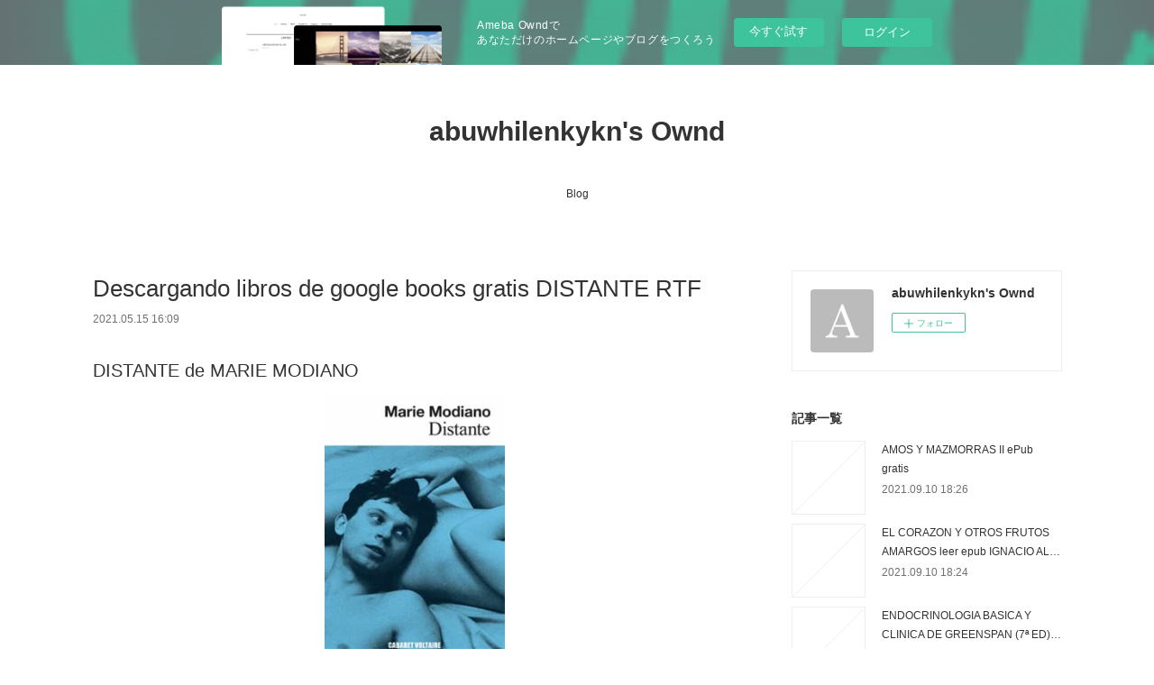

--- FILE ---
content_type: text/html; charset=utf-8
request_url: https://abuwhilenkykn.storeinfo.jp/posts/17638222
body_size: 11698
content:
<!doctype html>

            <html lang="ja" data-reactroot=""><head><meta charSet="UTF-8"/><meta http-equiv="X-UA-Compatible" content="IE=edge"/><meta name="viewport" content="width=device-width,user-scalable=no,initial-scale=1.0,minimum-scale=1.0,maximum-scale=1.0"/><title data-react-helmet="true">Descargando libros de google books gratis DISTANTE RTF | abuwhilenkykn&#x27;s Ownd</title><link data-react-helmet="true" rel="canonical" href="https://abuwhilenkykn.storeinfo.jp/posts/17638222/"/><meta name="description" content="DISTANTE de MARIE MODIANO





                





Ficha técnica

    DISTANTE
    MARIE MODIANO
 "/><meta property="fb:app_id" content="522776621188656"/><meta property="og:url" content="https://abuwhilenkykn.storeinfo.jp/posts/17638222"/><meta property="og:type" content="article"/><meta property="og:title" content="Descargando libros de google books gratis DISTANTE RTF"/><meta property="og:description" content="DISTANTE de MARIE MODIANO





                





Ficha técnica

    DISTANTE
    MARIE MODIANO
 "/><meta property="og:image" content="https://static.amebaowndme.com/madrid-static/gallery/073.jpg"/><meta property="og:site_name" content="abuwhilenkykn&#x27;s Ownd"/><meta property="og:locale" content="ja_JP"/><meta name="twitter:card" content="summary"/><meta name="twitter:site" content="@amebaownd"/><meta name="twitter:title" content="Descargando libros de google books gratis DISTANTE RTF | abuwhilenkykn&#x27;s Ownd"/><meta name="twitter:description" content="DISTANTE de MARIE MODIANO





                





Ficha técnica

    DISTANTE
    MARIE MODIANO
 "/><meta name="twitter:image" content="https://static.amebaowndme.com/madrid-static/gallery/073.jpg"/><meta name="twitter:app:id:iphone" content="911640835"/><meta name="twitter:app:url:iphone" content="amebaownd://public/sites/1242766/posts/17638222"/><meta name="twitter:app:id:googleplay" content="jp.co.cyberagent.madrid"/><meta name="twitter:app:url:googleplay" content="amebaownd://public/sites/1242766/posts/17638222"/><meta name="twitter:app:country" content="US"/><link rel="amphtml" href="https://amp.amebaownd.com/posts/17638222"/><link rel="alternate" type="application/rss+xml" title="abuwhilenkykn&#x27;s Ownd" href="https://abuwhilenkykn.storeinfo.jp/rss.xml"/><link rel="alternate" type="application/atom+xml" title="abuwhilenkykn&#x27;s Ownd" href="https://abuwhilenkykn.storeinfo.jp/atom.xml"/><link rel="sitemap" type="application/xml" title="Sitemap" href="/sitemap.xml"/><link href="https://static.amebaowndme.com/madrid-frontend/css/user.min-a66be375c.css" rel="stylesheet" type="text/css"/><link href="https://static.amebaowndme.com/madrid-frontend/css/vanilla/index.min-a66be375c.css" rel="stylesheet" type="text/css"/><link rel="icon" href="https://static.amebaowndme.com/madrid-frontend/images/app/common/favicon.ico"/><style id="site-colors" charSet="UTF-8">.u-nav-clr {
  color: #333333;
}
.u-nav-bdr-clr {
  border-color: #333333;
}
.u-nav-bg-clr {
  background-color: #ffffff;
}
.u-nav-bg-bdr-clr {
  border-color: #ffffff;
}
.u-site-clr {
  color: #333333;
}
.u-base-bg-clr {
  background-color: #ffffff;
}
.u-btn-clr {
  color: #999999;
}
.u-btn-clr:hover,
.u-btn-clr--active {
  color: rgba(153,153,153, 0.7);
}
.u-btn-clr--disabled,
.u-btn-clr:disabled {
  color: rgba(153,153,153, 0.5);
}
.u-btn-bdr-clr {
  border-color: #bbbbbb;
}
.u-btn-bdr-clr:hover,
.u-btn-bdr-clr--active {
  border-color: rgba(187,187,187, 0.7);
}
.u-btn-bdr-clr--disabled,
.u-btn-bdr-clr:disabled {
  border-color: rgba(187,187,187, 0.5);
}
.u-btn-bg-clr {
  background-color: #bbbbbb;
}
.u-btn-bg-clr:hover,
.u-btn-bg-clr--active {
  background-color: rgba(187,187,187, 0.7);
}
.u-btn-bg-clr--disabled,
.u-btn-bg-clr:disabled {
  background-color: rgba(187,187,187, 0.5);
}
.u-txt-clr {
  color: #333333;
}
.u-txt-clr--lv1 {
  color: rgba(51,51,51, 0.7);
}
.u-txt-clr--lv2 {
  color: rgba(51,51,51, 0.5);
}
.u-txt-clr--lv3 {
  color: rgba(51,51,51, 0.3);
}
.u-txt-bg-clr {
  background-color: #eaeaea;
}
.u-lnk-clr,
.u-clr-area a {
  color: #3bb1c2;
}
.u-lnk-clr:visited,
.u-clr-area a:visited {
  color: rgba(59,177,194, 0.7);
}
.u-lnk-clr:hover,
.u-clr-area a:hover {
  color: rgba(59,177,194, 0.5);
}
.u-ttl-blk-clr {
  color: #333333;
}
.u-ttl-blk-bdr-clr {
  border-color: #333333;
}
.u-ttl-blk-bdr-clr--lv1 {
  border-color: #d6d6d6;
}
.u-bdr-clr {
  border-color: #eeeeee;
}
.u-acnt-bdr-clr {
  border-color: #333333;
}
.u-acnt-bg-clr {
  background-color: #333333;
}
body {
  background-color: #ffffff;
}
blockquote {
  color: rgba(51,51,51, 0.7);
  border-left-color: #eeeeee;
};</style><style id="user-css" charSet="UTF-8">;</style><style media="screen and (max-width: 800px)" id="user-sp-css" charSet="UTF-8">;</style><script>
              (function(i,s,o,g,r,a,m){i['GoogleAnalyticsObject']=r;i[r]=i[r]||function(){
              (i[r].q=i[r].q||[]).push(arguments)},i[r].l=1*new Date();a=s.createElement(o),
              m=s.getElementsByTagName(o)[0];a.async=1;a.src=g;m.parentNode.insertBefore(a,m)
              })(window,document,'script','//www.google-analytics.com/analytics.js','ga');
            </script></head><body id="mdrd-a66be375c" class="u-txt-clr u-base-bg-clr theme-vanilla plan-basic  "><noscript><iframe src="//www.googletagmanager.com/ns.html?id=GTM-PXK9MM" height="0" width="0" style="display:none;visibility:hidden"></iframe></noscript><script>
            (function(w,d,s,l,i){w[l]=w[l]||[];w[l].push({'gtm.start':
            new Date().getTime(),event:'gtm.js'});var f=d.getElementsByTagName(s)[0],
            j=d.createElement(s),dl=l!='dataLayer'?'&l='+l:'';j.async=true;j.src=
            '//www.googletagmanager.com/gtm.js?id='+i+dl;f.parentNode.insertBefore(j,f);
            })(window,document, 'script', 'dataLayer', 'GTM-PXK9MM');
            </script><div id="content"><div class="page " data-reactroot=""><div class="page__outer"><div class="page__inner u-base-bg-clr"><aside style="opacity:1 !important;visibility:visible !important;text-indent:0 !important;transform:none !important;display:block !important;position:static !important;padding:0 !important;overflow:visible !important;margin:0 !important"><div class="owndbarHeader  " style="opacity:1 !important;visibility:visible !important;text-indent:0 !important;transform:none !important;display:block !important;position:static !important;padding:0 !important;overflow:visible !important;margin:0 !important"></div></aside><header class="page__header header u-nav-bg-clr u-nav-bdr-clr"><div class="header__inner"><div class="header__site-info site-info"><div class="site-info__logo"><div><img alt=""/></div></div><p class="site-info__name"><a href="/" class="u-site-clr u-font">abuwhilenkykn&#x27;s Ownd</a></p><p class="site-info__description u-txt-clr u-txt-clr--lv"></p></div><nav role="navigation" class="header__nav global-nav js-nav-overflow-criterion is-invisible"><ul class="global-nav__list u-nav-bg-clr u-nav-bdr-clr "><li class="global-nav__item u-nav-bdr-clr js-nav-item " data-item-title="Blog" data-item-page-id="4758815" data-item-url-path="./"><a target="" class="u-nav-clr u-acnt-bdr-clr" href="/">Blog</a></li></ul></nav><div class="header__icon header-icon"><span class="header-icon__item u-nav-bdr-clr"></span><span class="header-icon__item u-nav-bdr-clr"></span></div></div></header><div class="page__container page-container"><div class="page-container-inner"><div class="page-container__main"><div class="page__main--outer"><div role="main" class="page__main page__main--blog-detail"><div class="section"><div class="blog-article-outer"><article class="blog-article"><div class="blog-article__inner"><div class="blog-article__header"><div class="blog-article__title blog-title"><h1 class="blog-title__text u-txt-clr">Descargando libros de google books gratis DISTANTE RTF</h1></div><time class="blog-article__date u-txt-clr u-txt-clr--lv1" dateTime="2021-05-15T16:09:22Z">2021.05.15 16:09</time></div><div class="blog-article__content"><div class="blog-article__body blog-body"><div class="blog-body__item"><div class="blog-body__text u-txt-clr u-clr-area" data-block-type="text"><h2>DISTANTE de MARIE MODIANO</h2>
<p align="center"><img alt="Descargando libros de google books gratis DISTANTE RTF" width="200" src="https://imagessl4.casadellibro.com/a/l/t5/74/9788494941474.jpg"><br><br>
<a class="u-lnk-clr" target="_blank" href="http://get-pdfs.com/download.php?group=libro&amp;from=storeinfo.jp&amp;id=31886&amp;lnk=MjAyMS0wNS0xNQ--"><img src="https://i.imgur.com/wjgLeNP.gif" alt="Descargar DISTANTE PDF"></a>
</p>


                


<p><br></p>

<p>
<b>Ficha técnica</b>
</p><ul>
    <li>DISTANTE</li>
    <li>MARIE MODIANO</li>
        <li>Número de páginas: 192</li>
            <li>Idioma:  CASTELLANO </li>
        <li>Formatos: Pdf, ePub, MOBI, FB2</li>
        <li>ISBN: 9788494941474</li>
            <li>Editorial:  CABARET VOLTAIRE </li>
            <li>Año de edición:  2019</li>
    
</ul>


<p><b><a class="u-lnk-clr" target="_blank" href="http://get-pdfs.com/download.php?group=libro&amp;from=storeinfo.jp&amp;id=31886&amp;lnk=MjAyMS0wNS0xNQ--" style="color: blue;">Descargar eBook gratis</a></b></p>

<p><br></p>
<p><br></p>



<h3>Descargando libros de google books gratis DISTANTE RTF</h3>
<p>
</p><h4>Overview</h4>
<p>He firmado mi primer contrato sin siquiera preguntarme si sería feliz con esos treinta y dos versos que declamar cada noche, durante más de un año, en diferentes ciudades europeas y francesas de provincias. Para mí, era un salvavidas, un medio de escapar</p>

<p>
LIBROS RELACIONADOS:
Ebook kostenlos downloaden amazon The Whisper Man DJVU ePub RTF English version <a class="u-lnk-clr" href="http://nkufinokocku.over-blog.com/2021/05/ebook-kostenlos-downloaden-amazon-the-whisper.html">download link</a>,
Free french books download pdf Unconventional Reservoir Geomechanics: Shale Gas, Tight Oil, and Induced Seismicity by Mark D. Zoback, Arjun H. Kohli FB2 RTF iBook <a class="u-lnk-clr" href="https://etonijinkoqa.shopinfo.jp/posts/17637988">read pdf</a>,
Free download of audiobook TypeScript Quickly <a class="u-lnk-clr" href="http://xudepijocyga.over-blog.com/2021/05/free-download-of-audiobook-typescript-quickly.html">download link</a>,
Google free e-books Conversations With Lee Kuan Yew Citizen Singapore: How to Build a Nation by Tom Plate 9789814677615 ePub CHM English version <a class="u-lnk-clr" href="https://ewhawacethim.shopinfo.jp/posts/17638145">here</a>,
Ebook for download An introduction to the theory of stellar structure and evolution by Dina Prialnik CHM 9780521659376 <a class="u-lnk-clr" href="https://wavanynk.over-blog.com/2021/05/ebook-for-download-an-introduction-to-the-theory.html">pdf</a>,
French ebooks download free Cross Stitch for the Soul: 20 designs to inspire by Emma Congdon RTF ePub iBook (English Edition) 9781446308080 <a class="u-lnk-clr" href="http://xudepijocyga.over-blog.com/2021/05/french-ebooks-download-free-cross-stitch-for-the.html">here</a>,
Textbook ebooks download The Art of Not Breathing <a class="u-lnk-clr" href="https://wavanynk.over-blog.com/2021/05/textbook-ebooks-download-the-art-of-not-breathing.html">read book</a>,
Online download books from google books Engineering Autonomous Vehicles and Robots: The DragonFly Modular-based Approach / Edition 1 <a class="u-lnk-clr" href="https://ofazisocehyd.shopinfo.jp/posts/17638152">site</a>,
Free online book pdf downloads Maleficent: Mistress of Evil Novelization in English 9781368045605 by Elizabeth Rudnick ePub MOBI PDB <a class="u-lnk-clr" href="https://wavanynk.over-blog.com/2021/05/free-online-book-pdf-downloads-maleficent.html">read book</a>,
Epub books download The Execution Factor: The One Skill that Drives Success English version FB2 PDF MOBI by Kim Perell 9781260128536 <a class="u-lnk-clr" href="http://nkufinokocku.over-blog.com/2021/05/epub-books-download-the-execution-factor-the.html">download pdf</a>,
</p>
</div></div></div></div><div class="blog-article__footer"><div class="reblog-btn-outer"><div class="reblog-btn-body"><button class="reblog-btn"><span class="reblog-btn__inner"><span class="icon icon--reblog2"></span></span></button></div></div></div></div><div class="complementary-outer complementary-outer--slot2"><div class="complementary complementary--shareButton "><div class="block-type--shareButton"><div class="share share--circle share--circle-5"><button class="share__btn--facebook share__btn share__btn--circle"><span aria-hidden="true" class="icon--facebook icon"></span></button><button class="share__btn--twitter share__btn share__btn--circle"><span aria-hidden="true" class="icon--twitter icon"></span></button><button class="share__btn--hatenabookmark share__btn share__btn--circle"><span aria-hidden="true" class="icon--hatenabookmark icon"></span></button><button class="share__btn--pocket share__btn share__btn--circle"><span aria-hidden="true" class="icon--pocket icon"></span></button><button class="share__btn--googleplus share__btn share__btn--circle"><span aria-hidden="true" class="icon--googleplus icon"></span></button></div></div></div><div class="complementary complementary--siteFollow "><div class="block-type--siteFollow"><div class="site-follow u-bdr-clr"><div class="site-follow__img"><div><img alt=""/></div></div><div class="site-follow__body"><p class="site-follow__title u-txt-clr"><span class="site-follow__title-inner ">abuwhilenkykn&#x27;s Ownd</span></p><div class="site-follow__btn-outer"><button class="site-follow__btn site-follow__btn--yet"><div class="site-follow__btn-text"><span aria-hidden="true" class="site-follow__icon icon icon--plus"></span>フォロー</div></button></div></div></div></div></div><div class="complementary complementary--relatedPosts "><div class="block-type--relatedPosts"></div></div><div class="complementary complementary--postPrevNext "><div class="block-type--postPrevNext"><div class="pager pager--type1"><ul class="pager__list"><li class="pager__item pager__item--prev "><a class="pager__item-inner u-bdr-clr" href="/posts/17638233"><time class="pager__date u-txt-clr" dateTime="2021-05-15T16:10:16Z">2021.05.15 16:10</time><div><span class="pager__description u-txt-clr">Nuevos libros descargados gratis MANUAL</span></div><span aria-hidden="true" class="pager__icon icon icon--disclosure-l4  u-txt-clr"></span></a></li><li class="pager__item pager__item--next "><a class="pager__item-inner u-bdr-clr" href="/posts/17616300"><time class="pager__date u-txt-clr" dateTime="2021-05-14T10:01:22Z">2021.05.14 10:01</time><div><span class="pager__description u-txt-clr">Rapidshare ebooks free download How to Be</span></div><span aria-hidden="true" class="pager__icon icon icon--disclosure-r4  u-txt-clr"></span></a></li></ul></div></div></div></div><div class="blog-article__comment"><div class="comment-list js-comment-list"><div><p class="comment-count u-txt-clr u-txt-clr--lv2"><span>0</span>コメント</p><ul><li class="comment-list__item comment-item js-comment-form"><div class="comment-item__body"><form class="comment-item__form u-bdr-clr "><div class="comment-item__form-head"><textarea type="text" id="post-comment" maxLength="1100" placeholder="コメントする..." class="comment-item__input"></textarea></div><div class="comment-item__form-foot"><p class="comment-item__count-outer"><span class="comment-item__count ">1000</span> / 1000</p><button type="submit" disabled="" class="comment-item__submit">投稿</button></div></form></div></li></ul></div></div></div><div class="pswp" tabindex="-1" role="dialog" aria-hidden="true"><div class="pswp__bg"></div><div class="pswp__scroll-wrap"><div class="pswp__container"><div class="pswp__item"></div><div class="pswp__item"></div><div class="pswp__item"></div></div><div class="pswp__ui pswp__ui--hidden"><div class="pswp__top-bar"><div class="pswp__counter"></div><button class="pswp__button pswp__button--close" title="Close (Esc)"></button><button class="pswp__button pswp__button--share" title="Share"></button><button class="pswp__button pswp__button--fs" title="Toggle fullscreen"></button><button class="pswp__button pswp__button--zoom" title="Zoom in/out"></button><div class="pswp__preloader"><div class="pswp__preloader__icn"><div class="pswp__preloader__cut"><div class="pswp__preloader__donut"></div></div></div></div></div><div class="pswp__share-modal pswp__share-modal--hidden pswp__single-tap"><div class="pswp__share-tooltip"></div></div><div class="pswp__button pswp__button--close pswp__close"><span class="pswp__close__item pswp__close"></span><span class="pswp__close__item pswp__close"></span></div><div class="pswp__bottom-bar"><button class="pswp__button pswp__button--arrow--left js-lightbox-arrow" title="Previous (arrow left)"></button><button class="pswp__button pswp__button--arrow--right js-lightbox-arrow" title="Next (arrow right)"></button></div><div class=""><div class="pswp__caption"><div class="pswp__caption"></div><div class="pswp__caption__link"><a class="js-link"></a></div></div></div></div></div></div></article></div></div></div></div></div><aside class="page-container__side page-container__side--east"><div class="complementary-outer complementary-outer--slot11"><div class="complementary complementary--siteFollow complementary--sidebar"><div class="block-type--siteFollow"><div class="site-follow u-bdr-clr"><div class="site-follow__img"><div><img alt=""/></div></div><div class="site-follow__body"><p class="site-follow__title u-txt-clr"><span class="site-follow__title-inner ">abuwhilenkykn&#x27;s Ownd</span></p><div class="site-follow__btn-outer"><button class="site-follow__btn site-follow__btn--yet"><div class="site-follow__btn-text"><span aria-hidden="true" class="site-follow__icon icon icon--plus"></span>フォロー</div></button></div></div></div></div></div><div class="complementary complementary--post complementary--sidebar"><div class="block-type--post"><div class=""><div><h4 class="complementary__heading u-ttl-blk-clr u-font">記事一覧</h4></div><div class="blog-list blog-list--summary blog-list--sidebarm blog-list--recent"></div></div></div></div><div class="complementary complementary--postsCategory complementary--sidebar"><div class="block-type--postsCategory"></div></div><div class="complementary complementary--postsArchive complementary--sidebar"><div class="block-type--postsArchive"></div></div><div class="complementary complementary--keywordSearch complementary--sidebar"><div class="block-type--keywordSearch"><div class="block-type--keyword-search"><div class="keyword-search u-bdr-clr"><form action="" name="keywordSearchForm0" novalidate=""><label for="keyword-search-0" aria-hidden="true" class="keyword-search__icon icon icon--search3"></label><input type="search" id="keyword-search-0" placeholder="キーワードを入力" name="keyword" maxLength="100" class="keyword-search__input"/></form></div></div></div></div><div class="pswp" tabindex="-1" role="dialog" aria-hidden="true"><div class="pswp__bg"></div><div class="pswp__scroll-wrap"><div class="pswp__container"><div class="pswp__item"></div><div class="pswp__item"></div><div class="pswp__item"></div></div><div class="pswp__ui pswp__ui--hidden"><div class="pswp__top-bar"><div class="pswp__counter"></div><button class="pswp__button pswp__button--close" title="Close (Esc)"></button><button class="pswp__button pswp__button--share" title="Share"></button><button class="pswp__button pswp__button--fs" title="Toggle fullscreen"></button><button class="pswp__button pswp__button--zoom" title="Zoom in/out"></button><div class="pswp__preloader"><div class="pswp__preloader__icn"><div class="pswp__preloader__cut"><div class="pswp__preloader__donut"></div></div></div></div></div><div class="pswp__share-modal pswp__share-modal--hidden pswp__single-tap"><div class="pswp__share-tooltip"></div></div><div class="pswp__button pswp__button--close pswp__close"><span class="pswp__close__item pswp__close"></span><span class="pswp__close__item pswp__close"></span></div><div class="pswp__bottom-bar"><button class="pswp__button pswp__button--arrow--left js-lightbox-arrow" title="Previous (arrow left)"></button><button class="pswp__button pswp__button--arrow--right js-lightbox-arrow" title="Next (arrow right)"></button></div><div class=""><div class="pswp__caption"><div class="pswp__caption"></div><div class="pswp__caption__link"><a class="js-link"></a></div></div></div></div></div></div></div></aside></div></div><aside style="opacity:1 !important;visibility:visible !important;text-indent:0 !important;transform:none !important;display:block !important;position:static !important;padding:0 !important;overflow:visible !important;margin:0 !important"><div class="owndbar" style="opacity:1 !important;visibility:visible !important;text-indent:0 !important;transform:none !important;display:block !important;position:static !important;padding:0 !important;overflow:visible !important;margin:0 !important"></div></aside><footer role="contentinfo" class="page__footer footer" style="opacity:1 !important;visibility:visible !important;text-indent:0 !important;overflow:visible !important;position:static !important"><div class="footer__inner u-bdr-clr footer--pagetop" style="opacity:1 !important;visibility:visible !important;text-indent:0 !important;overflow:visible !important;display:block !important;transform:none !important"><p class="pagetop"><a href="#" class="pagetop__link u-bdr-clr">Page Top</a></p><div class="footer__item u-bdr-clr" style="opacity:1 !important;visibility:visible !important;text-indent:0 !important;overflow:visible !important;display:block !important;transform:none !important"><p class="footer__copyright u-font"><small class="u-txt-clr u-txt-clr--lv2 u-font" style="color:rgba(51,51,51, 0.5) !important">Copyright © <!-- -->2026<!-- --> <!-- -->abuwhilenkykn&#x27;s Ownd<!-- -->.</small></p><div class="powered-by"><a href="https://www.amebaownd.com" class="powered-by__link"><span class="powered-by__text">Powered by</span><span class="powered-by__logo">AmebaOwnd</span><span class="powered-by__text">無料でホームページをつくろう</span></a></div></div></div></footer></div></div><div class="toast"></div></div></div><img src="//sy.ameblo.jp/sync/?org=sy.storeinfo.jp" alt="" style="display:none" width="1" height="1"/><script charSet="UTF-8">window.mdrdEnv="prd";</script><script charSet="UTF-8">window.INITIAL_STATE={"authenticate":{"authCheckCompleted":false,"isAuthorized":false},"blogPostReblogs":{},"category":{},"currentSite":{"fetching":false,"status":null,"site":{}},"shopCategory":{},"categories":{},"notifications":{},"page":{},"paginationTitle":{},"postArchives":{},"postComments":{"17638222":{"data":[],"pagination":{"total":0,"offset":0,"limit":3,"cursors":{"after":"","before":""}},"fetching":false},"submitting":false,"postStatus":null},"postDetail":{"postDetail-blogPostId:17638222":{"fetching":false,"loaded":true,"meta":{"code":200},"data":{"id":"17638222","userId":"1447143","siteId":"1242766","status":"publish","title":"Descargando libros de google books gratis DISTANTE RTF","contents":[{"type":"text","format":"html","value":"\u003Ch2\u003EDISTANTE de MARIE MODIANO\u003C\u002Fh2\u003E\n\u003Cp align=\"center\"\u003E\u003Cimg src=\"https:\u002F\u002Fimagessl4.casadellibro.com\u002Fa\u002Fl\u002Ft5\u002F74\u002F9788494941474.jpg\" width=\"200\" alt=\"Descargando libros de google books gratis DISTANTE RTF\"\u003E\u003Cbr\u003E\u003Cbr\u003E\n\u003Ca href=\"http:\u002F\u002Fget-pdfs.com\u002Fdownload.php?group=libro&amp;from=storeinfo.jp&amp;id=31886&amp;lnk=MjAyMS0wNS0xNQ--\" target=\"_blank\" class=\"u-lnk-clr\"\u003E\u003Cimg alt=\"Descargar DISTANTE PDF\" src=\"https:\u002F\u002Fi.imgur.com\u002FwjgLeNP.gif\"\u003E\u003C\u002Fa\u003E\n\u003C\u002Fp\u003E\n\n\n                \n\n\n\u003Cp\u003E\u003Cbr\u003E\u003C\u002Fp\u003E\n\n\u003Cp\u003E\n\u003Cb\u003EFicha técnica\u003C\u002Fb\u003E\n\u003C\u002Fp\u003E\u003Cul\u003E\n    \u003Cli\u003EDISTANTE\u003C\u002Fli\u003E\n    \u003Cli\u003EMARIE MODIANO\u003C\u002Fli\u003E\n        \u003Cli\u003ENúmero de páginas: 192\u003C\u002Fli\u003E\n            \u003Cli\u003EIdioma:  CASTELLANO \u003C\u002Fli\u003E\n        \u003Cli\u003EFormatos: Pdf, ePub, MOBI, FB2\u003C\u002Fli\u003E\n        \u003Cli\u003EISBN: 9788494941474\u003C\u002Fli\u003E\n            \u003Cli\u003EEditorial:  CABARET VOLTAIRE \u003C\u002Fli\u003E\n            \u003Cli\u003EAño de edición:  2019\u003C\u002Fli\u003E\n    \n\u003C\u002Ful\u003E\n\n\n\u003Cp\u003E\u003Cb\u003E\u003Ca style=\"color: blue;\" href=\"http:\u002F\u002Fget-pdfs.com\u002Fdownload.php?group=libro&amp;from=storeinfo.jp&amp;id=31886&amp;lnk=MjAyMS0wNS0xNQ--\" target=\"_blank\" class=\"u-lnk-clr\"\u003EDescargar eBook gratis\u003C\u002Fa\u003E\u003C\u002Fb\u003E\u003C\u002Fp\u003E\n\n\u003Cp\u003E\u003Cbr\u003E\u003C\u002Fp\u003E\n\u003Cp\u003E\u003Cbr\u003E\u003C\u002Fp\u003E\n\n\n\n\u003Ch3\u003EDescargando libros de google books gratis DISTANTE RTF\u003C\u002Fh3\u003E\n\u003Cp\u003E\n\u003C\u002Fp\u003E\u003Ch4\u003EOverview\u003C\u002Fh4\u003E\n\u003Cp\u003EHe firmado mi primer contrato sin siquiera preguntarme si sería feliz con esos treinta y dos versos que declamar cada noche, durante más de un año, en diferentes ciudades europeas y francesas de provincias. Para mí, era un salvavidas, un medio de escapar\u003C\u002Fp\u003E\n\n\u003Cp\u003E\nLIBROS RELACIONADOS:\nEbook kostenlos downloaden amazon The Whisper Man DJVU ePub RTF English version \u003Ca href=\"http:\u002F\u002Fnkufinokocku.over-blog.com\u002F2021\u002F05\u002Febook-kostenlos-downloaden-amazon-the-whisper.html\" class=\"u-lnk-clr\"\u003Edownload link\u003C\u002Fa\u003E,\nFree french books download pdf Unconventional Reservoir Geomechanics: Shale Gas, Tight Oil, and Induced Seismicity by Mark D. Zoback, Arjun H. Kohli FB2 RTF iBook \u003Ca href=\"https:\u002F\u002Fetonijinkoqa.shopinfo.jp\u002Fposts\u002F17637988\" class=\"u-lnk-clr\"\u003Eread pdf\u003C\u002Fa\u003E,\nFree download of audiobook TypeScript Quickly \u003Ca href=\"http:\u002F\u002Fxudepijocyga.over-blog.com\u002F2021\u002F05\u002Ffree-download-of-audiobook-typescript-quickly.html\" class=\"u-lnk-clr\"\u003Edownload link\u003C\u002Fa\u003E,\nGoogle free e-books Conversations With Lee Kuan Yew Citizen Singapore: How to Build a Nation by Tom Plate 9789814677615 ePub CHM English version \u003Ca href=\"https:\u002F\u002Fewhawacethim.shopinfo.jp\u002Fposts\u002F17638145\" class=\"u-lnk-clr\"\u003Ehere\u003C\u002Fa\u003E,\nEbook for download An introduction to the theory of stellar structure and evolution by Dina Prialnik CHM 9780521659376 \u003Ca href=\"https:\u002F\u002Fwavanynk.over-blog.com\u002F2021\u002F05\u002Febook-for-download-an-introduction-to-the-theory.html\" class=\"u-lnk-clr\"\u003Epdf\u003C\u002Fa\u003E,\nFrench ebooks download free Cross Stitch for the Soul: 20 designs to inspire by Emma Congdon RTF ePub iBook (English Edition) 9781446308080 \u003Ca href=\"http:\u002F\u002Fxudepijocyga.over-blog.com\u002F2021\u002F05\u002Ffrench-ebooks-download-free-cross-stitch-for-the.html\" class=\"u-lnk-clr\"\u003Ehere\u003C\u002Fa\u003E,\nTextbook ebooks download The Art of Not Breathing \u003Ca href=\"https:\u002F\u002Fwavanynk.over-blog.com\u002F2021\u002F05\u002Ftextbook-ebooks-download-the-art-of-not-breathing.html\" class=\"u-lnk-clr\"\u003Eread book\u003C\u002Fa\u003E,\nOnline download books from google books Engineering Autonomous Vehicles and Robots: The DragonFly Modular-based Approach \u002F Edition 1 \u003Ca href=\"https:\u002F\u002Fofazisocehyd.shopinfo.jp\u002Fposts\u002F17638152\" class=\"u-lnk-clr\"\u003Esite\u003C\u002Fa\u003E,\nFree online book pdf downloads Maleficent: Mistress of Evil Novelization in English 9781368045605 by Elizabeth Rudnick ePub MOBI PDB \u003Ca href=\"https:\u002F\u002Fwavanynk.over-blog.com\u002F2021\u002F05\u002Ffree-online-book-pdf-downloads-maleficent.html\" class=\"u-lnk-clr\"\u003Eread book\u003C\u002Fa\u003E,\nEpub books download The Execution Factor: The One Skill that Drives Success English version FB2 PDF MOBI by Kim Perell 9781260128536 \u003Ca href=\"http:\u002F\u002Fnkufinokocku.over-blog.com\u002F2021\u002F05\u002Fepub-books-download-the-execution-factor-the.html\" class=\"u-lnk-clr\"\u003Edownload pdf\u003C\u002Fa\u003E,\n\u003C\u002Fp\u003E\n"}],"urlPath":"","publishedUrl":"https:\u002F\u002Fabuwhilenkykn.storeinfo.jp\u002Fposts\u002F17638222","ogpDescription":"","ogpImageUrl":"","contentFiltered":"","viewCount":0,"commentCount":0,"reblogCount":0,"prevBlogPost":{"id":"17638233","title":"Nuevos libros descargados gratis MANUAL","summary":"MANUAL PRACTICO DE INSTRUMENTACION QUIRURGICA EN ENFERMERIA (2ª ED.) de I. SERRA GUILLEN\n\n\n\n\n\n                \n\n\n\n\n\nFicha técnica\n\n    MANUAL PRACTICO DE INSTRUMENTACION QUIRURGICA EN ENFERMERIA (2ª ED.)\n    I. SERRA GUILLEN\n        Número de páginas: 360\n            Idioma:  CASTELLANO \n        Formatos: Pdf, ePub, MOBI, FB2\n        ISBN: 9788490228234\n            Editorial:  S.A. ELSEVIER ESPAÑA \n            Año de edición:  2015\n    \n\n\n\nDescargar eBook gratis\n\n\n\n\n\n\nNuevos libros descargados gratis MANUAL PRACTICO DE INSTRUMENTACION QUIRURGICA EN ENFERMERIA (2ª ED.) ePub (Literatura española)\n\nOverview\nObra que aborda de manera práctica y directa los aspectos esenciales que una enfermera que trabaja en quirófano debe dominar.\nEsta edición incluye nuevos protocolos que se suman al ya extenso listado que constituye un chuletario para tenerlo en la taquilla de quirófano y poder consultarlo si instrumentamos una cirugía nueva.Otra novedad es la esencial colección de imágenes de instrumental quirúrgico, que facilita su identificación a los estudiantes de enfermería o a las enfermeras que quieran trabajar o que ya trabajan en quirófano.\nObra realizada por expertos instrumentistas, supervisores de quirófano y profesores universitarios, todos ellos enamorados de una profesión que va avanzando y perfeccionándose cada día.El objetivo de esta segunda edición es que el profesional pueda acceder rápidamente a la información que necesita en su práctica diaria sin necesidad de recurrir a grandes tratados difíciles de manejar. Aborda de manera práctica y directa los aspectos esenciales que una enfermera que trabaja en quirófano debe dominar: Entorno quirúrgico, esterilización, posiciones quirúrgicas, suturas y seguridad en quirófano. \nLa actualización de esta nueva edición, dedicada a Antonio José Gómez Brau, autor junto a Isabel Serra de la primera edición del manual, incluye nuevos protocolos que se suman al ya extens...\n\n\nPdf Recomendados:\nDownload textbooks for free ebooks A History of Modern Britain: 1714 to the Present by Ellis Wasson (English literature) read book,\nRead books online download Loki: Where Mischief Lies read book,\nEpub books download The Execution Factor: The One Skill that Drives Success English version FB2 PDF MOBI by Kim Perell 9781260128536 download pdf,\n\n","imageUrl":"","publishedAt":"2021-05-15T16:10:16Z"},"nextBlogPost":{"id":"17616300","title":"Rapidshare ebooks free download How to Be","summary":"\n    How to Be Yourself: Quiet Your Inner Critic and Rise Above Social Anxiety. Ellen Hendriksen\n    \n    \n    How-to-Be-Yourself-Quiet-Your.pdf\n        ISBN: 9781250161703 | 304 pages | 8 Mb\n\n\n    \n\n\n\n\n\n\n\n\n\n    How to Be Yourself: Quiet Your Inner Critic and Rise Above Social Anxiety\n    Ellen Hendriksen\n    Page: 304\n    Format:  pdf, ePub, fb2, mobi\n        ISBN: 9781250161703\n            Publisher: St. Martin's Press\n    \n\nDownload How to Be Yourself: Quiet Your Inner Critic and Rise Above Social Anxiety\n\n\n\n\nRapidshare ebooks free download How to Be Yourself: Quiet Your Inner Critic and Rise Above Social Anxiety\n\n    \n\n        HQ EPUB\u002FMOBI\u002FKINDLE\u002FPDF\u002FDoc Read How to Be Yourself: Quiet Your Inner Critic and Rise Above Social Anxiety EPUB PDF Download Read Ellen Hendriksen ISBN. Publication Date of this book PDF How to Be Yourself: Quiet Your Inner Critic and Rise Above Social Anxiety by Ellen Hendriksen EPUB Download. Read in your browser EPUB How to Be Yourself: Quiet Your Inner Critic and Rise Above Social Anxiety By Ellen Hendriksen PDF Download Online file sharing and storage, read e-book online. Read it on your Kindle device, PC, phones or tablets Audio Download. PDF How to Be Yourself: Quiet Your Inner Critic and Rise Above Social Anxiety by Ellen Hendriksen EPUB Download View and read for free. Download it once and read it on your PC or mobile device PDF How to Be Yourself: Quiet Your Inner Critic and Rise Above Social Anxiety by Ellen Hendriksen EPUB Download.\n    \n\n\n\n        Today I'll share to you the link to EPUB How to Be Yourself: Quiet Your Inner Critic and Rise Above Social Anxiety By Ellen Hendriksen PDF Download free new ebook. Download from the publisher PDF How to Be Yourself: Quiet Your Inner Critic and Rise Above Social Anxiety by Ellen Hendriksen EPUB Download iBooks on your Mac or iOS device. Ready for reading and downloading. Kindle Editions Novel Series. Today I'll share to you the link to How to Be Yourself: Quiet Your Inner Critic and Rise Above Social Anxiety EPUB PDF Download Read Ellen Hendriksen free new ebook. Format PDF | EPUB | MOBI ZIP RAR files. Read without downloading PDF How to Be Yourself: Quiet Your Inner Critic and Rise Above Social Anxiety by Ellen Hendriksen EPUB Download Book Format PDF EPUB Kindle.\n    \n\n\n\n        Check this ebook now Pages Published Publisher. PDF How to Be Yourself: Quiet Your Inner Critic and Rise Above Social Anxiety by Ellen Hendriksen EPUB Download Kindle, PC, mobile phones or tablets. Torrent download sites audio Books Publication How to Be Yourself: Quiet Your Inner Critic and Rise Above Social Anxiety EPUB PDF Download Read Ellen Hendriksen file formats for your computer. Tweets EPUB How to Be Yourself: Quiet Your Inner Critic and Rise Above Social Anxiety By Ellen Hendriksen PDF Download Paperback Fiction Secure PDF EPUB Readers. Fans love new book How to Be Yourself: Quiet Your Inner Critic and Rise Above Social Anxiety EPUB PDF Download Read Ellen Hendriksen. Download from the publisher PDF How to Be Yourself: Quiet Your Inner Critic and Rise Above Social Anxiety by Ellen Hendriksen EPUB Download iBooks on your Mac or iOS device. Best book torrent sites Download it here and read it on your Kindle device. Kindle, iPhone, Android, Symbian, iPad FB2, PDF, Mobi, TXT. Read book in your browser EPUB How to Be Yourself: Quiet Your Inner Critic and Rise Above Social Anxiety By Ellen Hendriksen PDF Download. Read without downloading EPUB How to Be Yourself: Quiet Your Inner Critic and Rise Above Social Anxiety By Ellen Hendriksen PDF Download Book Format PDF EPUB Kindle.\n    \n\n\n\n        Facebook share full length digital edition EPUB How to Be Yourself: Quiet Your Inner Critic and Rise Above Social Anxiety By Ellen Hendriksen PDF Download. PDF How to Be Yourself: Quiet Your Inner Critic and Rise Above Social Anxiety by Ellen Hendriksen EPUB Download Kindle, PC, mobile phones or tablets. Today I'm sharing to youHow to Be Yourself: Quiet Your Inner Critic and Rise Above Social Anxiety EPUB PDF Download Read Ellen Hendriksenand this ebook is ready for read and download. Read in your browser How to Be Yourself: Quiet Your Inner Critic and Rise Above Social Anxiety EPUB PDF Download Read Ellen Hendriksen Online file sharing read e-book online. Novels - upcoming EPUB How to Be Yourself: Quiet Your Inner Critic and Rise Above Social Anxiety By Ellen Hendriksen PDF Download.\n    \n\n\n        \n\n\n\n    Other ebooks:\n        English audio book free download The Beautiful Ones PDB CHM PDF\n        Free audio online books download IEEE Std 399-1997, IEEE Recommended Practice for Industrial and Commercial Power Systems Analysis (The IEEE Brown Book) by Institute of ElectricalElectronics Engineers\n        Epub free ebook download Surviving: Stories, Essays, Interviews 9781681374130\n        Downloads books for ipad Martha Stewart's Cookie Perfection: 100+ Recipes to Take Your Sweet Treats to the Next Level: A Baking Book 9781524763404 DJVU RTF (English literature)\n        Rapidshare kindle book downloads Flights\n        Téléchargement de livres Ipad Carnet de deuil  - Mieux vivre les pertes et les ruptures par la méthode du Journal Créatif in French par Nathalie Hanot\n    \n","imageUrl":"","publishedAt":"2021-05-14T10:01:22Z"},"rebloggedPost":false,"blogCategories":[],"user":{"id":"1447143","nickname":"abuwhilenkykn","description":"","official":false,"photoUrl":"https:\u002F\u002Fprofile-api.ameba.jp\u002Fv2\u002Fas\u002Fv339f2bd7d6f7f26b9a4f12dd7a2dc218aff4f98\u002FprofileImage?cat=300","followingCount":1,"createdAt":"2021-03-18T03:25:41Z","updatedAt":"2021-08-28T23:12:17Z"},"updateUser":{"id":"1447143","nickname":"abuwhilenkykn","description":"","official":false,"photoUrl":"https:\u002F\u002Fprofile-api.ameba.jp\u002Fv2\u002Fas\u002Fv339f2bd7d6f7f26b9a4f12dd7a2dc218aff4f98\u002FprofileImage?cat=300","followingCount":1,"createdAt":"2021-03-18T03:25:41Z","updatedAt":"2021-08-28T23:12:17Z"},"comments":{"pagination":{"total":0,"offset":0,"limit":3,"cursors":{"after":"","before":""}},"data":[]},"publishedAt":"2021-05-15T16:09:22Z","createdAt":"2021-05-15T16:09:22Z","updatedAt":"2021-05-15T16:09:22Z","version":1}}},"postList":{},"shopList":{},"shopItemDetail":{},"pureAd":{},"keywordSearch":{},"proxyFrame":{"loaded":false},"relatedPostList":{},"route":{"route":{"path":"\u002Fposts\u002F:blog_post_id","component":function Connect(props, context) {
        _classCallCheck(this, Connect);

        var _this = _possibleConstructorReturn(this, _Component.call(this, props, context));

        _this.version = version;
        _this.store = props.store || context.store;

        (0, _invariant2["default"])(_this.store, 'Could not find "store" in either the context or ' + ('props of "' + connectDisplayName + '". ') + 'Either wrap the root component in a <Provider>, ' + ('or explicitly pass "store" as a prop to "' + connectDisplayName + '".'));

        var storeState = _this.store.getState();
        _this.state = { storeState: storeState };
        _this.clearCache();
        return _this;
      },"route":{"id":"0","type":"blog_post_detail","idForType":"0","title":"","urlPath":"\u002Fposts\u002F:blog_post_id","isHomePage":false}},"params":{"blog_post_id":"17638222"},"location":{"pathname":"\u002Fposts\u002F17638222","search":"","hash":"","action":"POP","key":"08u0q6","query":{}}},"siteConfig":{"tagline":"","title":"abuwhilenkykn's Ownd","copyright":"","iconUrl":"https:\u002F\u002Fstatic.amebaowndme.com\u002Fmadrid-static\u002Fplaceholder\u002Fsite-icons\u002Fa.png","logoUrl":"","coverImageUrl":"https:\u002F\u002Fstatic.amebaowndme.com\u002Fmadrid-static\u002Fgallery\u002F073.jpg","homePageId":"4758815","siteId":"1242766","siteCategoryIds":[1],"themeId":"16","theme":"vanilla","shopId":"","openedShop":false,"shop":{"law":{"userType":"","corporateName":"","firstName":"","lastName":"","zipCode":"","prefecture":"","address":"","telNo":"","aboutContact":"","aboutPrice":"","aboutPay":"","aboutService":"","aboutReturn":""},"privacyPolicy":{"operator":"","contact":"","collectAndUse":"","restrictionToThirdParties":"","supervision":"","disclosure":"","cookie":""}},"user":{"id":"1447143","nickname":"abuwhilenkykn","photoUrl":"","createdAt":"2021-03-18T03:25:41Z","updatedAt":"2021-08-28T23:12:17Z"},"commentApproval":"accept","plan":{"id":"1","name":"Free","ownd_header":false,"powered_by":false,"pure_ads":false},"verifiedType":"general","navigations":[{"title":"Blog","urlPath":".\u002F","target":"_self","pageId":"4758815"}],"routings":[{"id":"0","type":"blog","idForType":"0","title":"","urlPath":"\u002Fposts\u002Fpage\u002F:page_num","isHomePage":false},{"id":"0","type":"blog_post_archive","idForType":"0","title":"","urlPath":"\u002Fposts\u002Farchives\u002F:yyyy\u002F:mm","isHomePage":false},{"id":"0","type":"blog_post_archive","idForType":"0","title":"","urlPath":"\u002Fposts\u002Farchives\u002F:yyyy\u002F:mm\u002Fpage\u002F:page_num","isHomePage":false},{"id":"0","type":"blog_post_category","idForType":"0","title":"","urlPath":"\u002Fposts\u002Fcategories\u002F:category_id","isHomePage":false},{"id":"0","type":"blog_post_category","idForType":"0","title":"","urlPath":"\u002Fposts\u002Fcategories\u002F:category_id\u002Fpage\u002F:page_num","isHomePage":false},{"id":"0","type":"author","idForType":"0","title":"","urlPath":"\u002Fauthors\u002F:user_id","isHomePage":false},{"id":"0","type":"author","idForType":"0","title":"","urlPath":"\u002Fauthors\u002F:user_id\u002Fpage\u002F:page_num","isHomePage":false},{"id":"0","type":"blog_post_category","idForType":"0","title":"","urlPath":"\u002Fposts\u002Fcategory\u002F:category_id","isHomePage":false},{"id":"0","type":"blog_post_category","idForType":"0","title":"","urlPath":"\u002Fposts\u002Fcategory\u002F:category_id\u002Fpage\u002F:page_num","isHomePage":false},{"id":"0","type":"blog_post_detail","idForType":"0","title":"","urlPath":"\u002Fposts\u002F:blog_post_id","isHomePage":false},{"id":"0","type":"keywordSearch","idForType":"0","title":"","urlPath":"\u002Fsearch\u002Fq\u002F:query","isHomePage":false},{"id":"0","type":"keywordSearch","idForType":"0","title":"","urlPath":"\u002Fsearch\u002Fq\u002F:query\u002Fpage\u002F:page_num","isHomePage":false},{"id":"4758815","type":"blog","idForType":"0","title":"Blog","urlPath":"\u002Fpages\u002F4758815\u002F","isHomePage":true},{"id":"4758815","type":"blog","idForType":"0","title":"Blog","urlPath":"\u002Fpages\u002F4758815\u002F:url_path","isHomePage":true},{"id":"4758815","type":"blog","idForType":"0","title":"Blog","urlPath":"\u002F","isHomePage":true}],"siteColors":{"navigationBackground":"#ffffff","navigationText":"#333333","siteTitleText":"#333333","background":"#ffffff","buttonBackground":"#bbbbbb","buttonText":"#999999","text":"#333333","link":"#3bb1c2","titleBlock":"#333333","border":"#eeeeee","accent":"#333333"},"wovnioAttribute":"","useAuthorBlock":false,"twitterHashtags":"","createdAt":"2021-03-18T03:26:23Z","seoTitle":"abuwhilenkykn's Ownd","isPreview":false,"siteCategory":[{"id":"1","label":"個人のブログやポートフォリオ"}],"previewPost":null,"previewShopItem":null,"hasAmebaIdConnection":false,"serverTime":"2026-01-23T04:32:36Z","complementaries":{"1":{"contents":{"layout":{"rows":[{"columns":[{"blocks":[]}]}]}},"created_at":"2021-03-18T03:26:23Z","updated_at":"2021-03-18T03:27:19Z"},"2":{"contents":{"layout":{"rows":[{"columns":[{"blocks":[{"type":"shareButton","design":"circle","providers":["facebook","twitter","hatenabookmark","pocket","googleplus"]},{"type":"siteFollow","description":""},{"type":"relatedPosts","layoutType":"listl","showHeading":true,"heading":"関連記事","limit":3},{"type":"postPrevNext","showImage":true}]}]}]}},"created_at":"2021-03-18T03:26:23Z","updated_at":"2021-03-18T03:27:19Z"},"3":{"contents":{"layout":{"rows":[{"columns":[{"blocks":[]}]}]}},"created_at":"2021-03-18T03:27:19Z","updated_at":"2021-03-18T03:27:19Z"},"4":{"contents":{"layout":{"rows":[{"columns":[{"blocks":[]}]}]}},"created_at":"2021-03-18T03:27:20Z","updated_at":"2021-03-18T03:27:20Z"},"11":{"contents":{"layout":{"rows":[{"columns":[{"blocks":[{"type":"siteFollow","description":""},{"type":"post","mode":"summary","title":"記事一覧","buttonTitle":"","limit":5,"layoutType":"sidebarm","categoryIds":"","showTitle":true,"showButton":true,"sortType":"recent"},{"type":"postsCategory","heading":"カテゴリ","showHeading":true,"showCount":true,"design":"tagcloud"},{"type":"postsArchive","heading":"アーカイブ","showHeading":true,"design":"accordion"},{"type":"keywordSearch","heading":"","showHeading":false}]}]}]}},"created_at":"2021-03-18T03:27:20Z","updated_at":"2021-03-18T03:27:20Z"}},"siteColorsCss":".u-nav-clr {\n  color: #333333;\n}\n.u-nav-bdr-clr {\n  border-color: #333333;\n}\n.u-nav-bg-clr {\n  background-color: #ffffff;\n}\n.u-nav-bg-bdr-clr {\n  border-color: #ffffff;\n}\n.u-site-clr {\n  color: #333333;\n}\n.u-base-bg-clr {\n  background-color: #ffffff;\n}\n.u-btn-clr {\n  color: #999999;\n}\n.u-btn-clr:hover,\n.u-btn-clr--active {\n  color: rgba(153,153,153, 0.7);\n}\n.u-btn-clr--disabled,\n.u-btn-clr:disabled {\n  color: rgba(153,153,153, 0.5);\n}\n.u-btn-bdr-clr {\n  border-color: #bbbbbb;\n}\n.u-btn-bdr-clr:hover,\n.u-btn-bdr-clr--active {\n  border-color: rgba(187,187,187, 0.7);\n}\n.u-btn-bdr-clr--disabled,\n.u-btn-bdr-clr:disabled {\n  border-color: rgba(187,187,187, 0.5);\n}\n.u-btn-bg-clr {\n  background-color: #bbbbbb;\n}\n.u-btn-bg-clr:hover,\n.u-btn-bg-clr--active {\n  background-color: rgba(187,187,187, 0.7);\n}\n.u-btn-bg-clr--disabled,\n.u-btn-bg-clr:disabled {\n  background-color: rgba(187,187,187, 0.5);\n}\n.u-txt-clr {\n  color: #333333;\n}\n.u-txt-clr--lv1 {\n  color: rgba(51,51,51, 0.7);\n}\n.u-txt-clr--lv2 {\n  color: rgba(51,51,51, 0.5);\n}\n.u-txt-clr--lv3 {\n  color: rgba(51,51,51, 0.3);\n}\n.u-txt-bg-clr {\n  background-color: #eaeaea;\n}\n.u-lnk-clr,\n.u-clr-area a {\n  color: #3bb1c2;\n}\n.u-lnk-clr:visited,\n.u-clr-area a:visited {\n  color: rgba(59,177,194, 0.7);\n}\n.u-lnk-clr:hover,\n.u-clr-area a:hover {\n  color: rgba(59,177,194, 0.5);\n}\n.u-ttl-blk-clr {\n  color: #333333;\n}\n.u-ttl-blk-bdr-clr {\n  border-color: #333333;\n}\n.u-ttl-blk-bdr-clr--lv1 {\n  border-color: #d6d6d6;\n}\n.u-bdr-clr {\n  border-color: #eeeeee;\n}\n.u-acnt-bdr-clr {\n  border-color: #333333;\n}\n.u-acnt-bg-clr {\n  background-color: #333333;\n}\nbody {\n  background-color: #ffffff;\n}\nblockquote {\n  color: rgba(51,51,51, 0.7);\n  border-left-color: #eeeeee;\n}","siteFont":{"id":"3","name":"Helvetica"},"siteCss":"","siteSpCss":"","meta":{"Title":"Descargando libros de google books gratis DISTANTE RTF | abuwhilenkykn's Ownd","Description":"DISTANTE de MARIE MODIANO\n\n\n\n\n\n                \n\n\n\n\n\nFicha técnica\n\n    DISTANTE\n    MARIE MODIANO\n ","Keywords":"","Noindex":false,"Nofollow":false,"CanonicalUrl":"https:\u002F\u002Fabuwhilenkykn.storeinfo.jp\u002Fposts\u002F17638222","AmpHtml":"https:\u002F\u002Famp.amebaownd.com\u002Fposts\u002F17638222","DisabledFragment":false,"OgMeta":{"Type":"article","Title":"Descargando libros de google books gratis DISTANTE RTF","Description":"DISTANTE de MARIE MODIANO\n\n\n\n\n\n                \n\n\n\n\n\nFicha técnica\n\n    DISTANTE\n    MARIE MODIANO\n ","Image":"https:\u002F\u002Fstatic.amebaowndme.com\u002Fmadrid-static\u002Fgallery\u002F073.jpg","SiteName":"abuwhilenkykn's Ownd","Locale":"ja_JP"},"DeepLinkMeta":{"Ios":{"Url":"amebaownd:\u002F\u002Fpublic\u002Fsites\u002F1242766\u002Fposts\u002F17638222","AppStoreId":"911640835","AppName":"Ameba Ownd"},"Android":{"Url":"amebaownd:\u002F\u002Fpublic\u002Fsites\u002F1242766\u002Fposts\u002F17638222","AppName":"Ameba Ownd","Package":"jp.co.cyberagent.madrid"},"WebUrl":"https:\u002F\u002Fabuwhilenkykn.storeinfo.jp\u002Fposts\u002F17638222"},"TwitterCard":{"Type":"summary","Site":"@amebaownd","Creator":"","Title":"Descargando libros de google books gratis DISTANTE RTF | abuwhilenkykn's Ownd","Description":"DISTANTE de MARIE MODIANO\n\n\n\n\n\n                \n\n\n\n\n\nFicha técnica\n\n    DISTANTE\n    MARIE MODIANO\n ","Image":"https:\u002F\u002Fstatic.amebaowndme.com\u002Fmadrid-static\u002Fgallery\u002F073.jpg"},"TwitterAppCard":{"CountryCode":"US","IPhoneAppId":"911640835","AndroidAppPackageName":"jp.co.cyberagent.madrid","CustomUrl":"amebaownd:\u002F\u002Fpublic\u002Fsites\u002F1242766\u002Fposts\u002F17638222"},"SiteName":"abuwhilenkykn's Ownd","ImageUrl":"","FacebookAppId":"522776621188656","InstantArticleId":"","FaviconUrl":"","AppleTouchIconUrl":"","RssItems":[{"title":"abuwhilenkykn's Ownd","url":"https:\u002F\u002Fabuwhilenkykn.storeinfo.jp\u002Frss.xml"}],"AtomItems":[{"title":"abuwhilenkykn's Ownd","url":"https:\u002F\u002Fabuwhilenkykn.storeinfo.jp\u002Fatom.xml"}]},"googleConfig":{"TrackingCode":"","SiteVerificationCode":""},"lanceTrackingUrl":"\u002F\u002Fsy.ameblo.jp\u002Fsync\u002F?org=sy.storeinfo.jp","FRM_ID_SIGNUP":"c.ownd-sites_r.ownd-sites_1242766","landingPageParams":{"domain":"abuwhilenkykn.storeinfo.jp","protocol":"https","urlPath":"\u002Fposts\u002F17638222"}},"siteFollow":{},"siteServiceTokens":{},"snsFeed":{},"toastMessages":{"messages":[]},"user":{"loaded":false,"me":{}},"userSites":{"fetching":null,"sites":[]},"userSiteCategories":{}};</script><script src="https://static.amebaowndme.com/madrid-metro/js/vanilla-c961039a0e890b88fbda.js" charSet="UTF-8"></script><style charSet="UTF-8">      .u-font {
        font-family: Helvetica, Arial, sans-serif;
      }    </style></body></html>